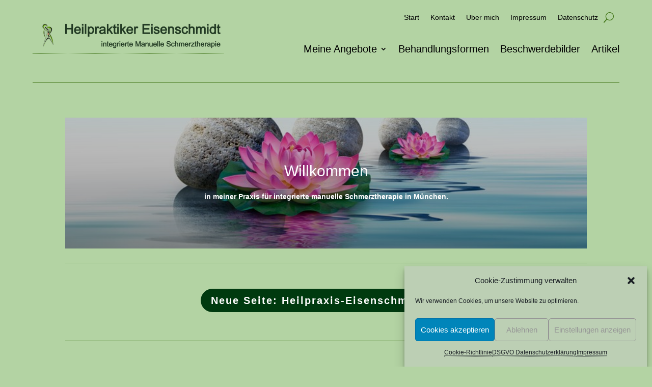

--- FILE ---
content_type: text/css
request_url: https://manuelle-schmerztherapie.de/wp-content/et-cache/276/et-core-unified-276.min.css?ver=1768157119
body_size: -60
content:
:link,:visited,:link:hover,:visited:hover,:link:focus,:visited:focus{border-bottom:1px dotted}:link:hover{border-bottom:1px solid}